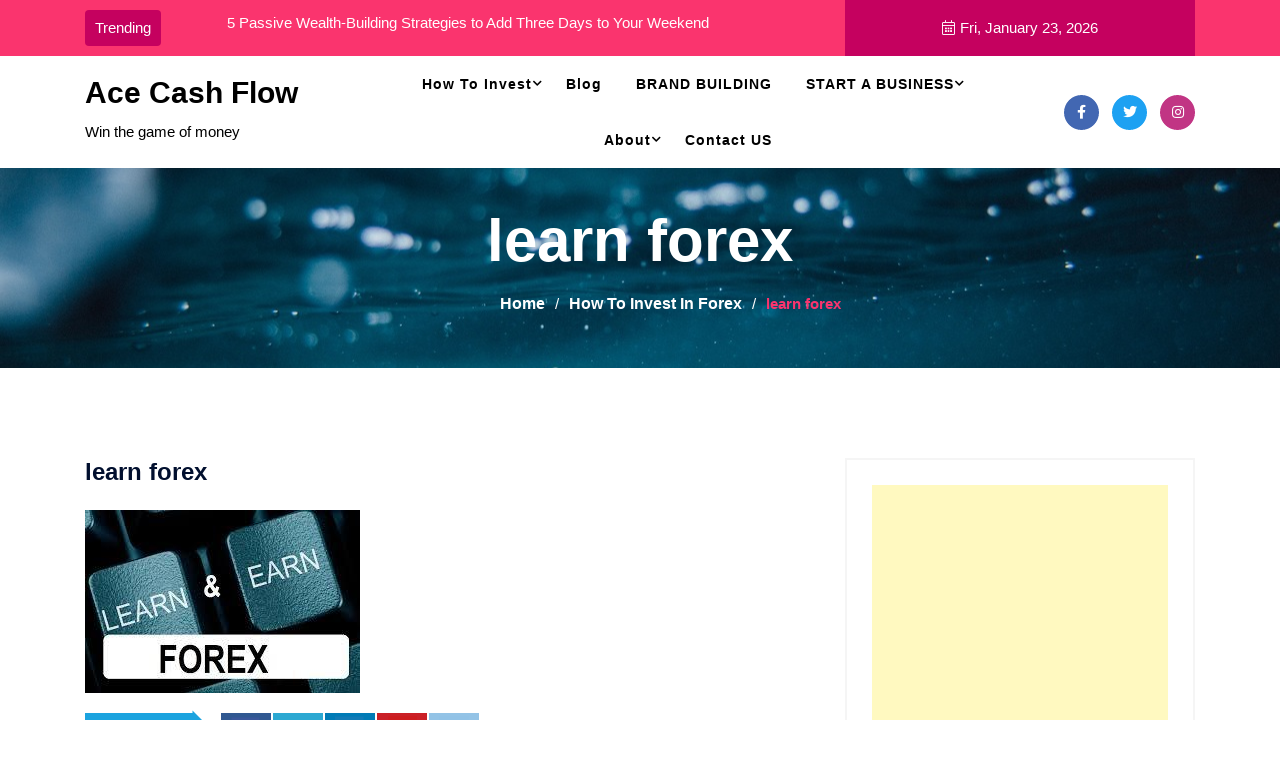

--- FILE ---
content_type: text/html; charset=UTF-8
request_url: https://acecashflow.com/how-to-invest-in-forex/learn-forex/
body_size: 15502
content:
<!doctype html>
<html lang="en">
<head>
	<meta charset="UTF-8">
	<meta name="viewport" content="width=device-width, initial-scale=1">
	<link rel="profile" href="https://gmpg.org/xfn/11">

			<style type="text/css">
					.site-title a,
			.site-description {
				color: #000000;
			}
		
			    
	    .breadcrumb-area
	      {
	        background-image:url('https://acecashflow.com/wp-content/themes/blog-town/assets/img/test-bg.jpg') !important;
	      }


	     
		</style>
    <meta name='robots' content='index, follow, max-image-preview:large, max-snippet:-1, max-video-preview:-1' />
	<!-- BEGIN: Simple Google Analytics Tracking Code -->
	<script>
		(function(i,s,o,g,r,a,m){i['GoogleAnalyticsObject']=r;i[r]=i[r]||function(){
		(i[r].q=i[r].q||[]).push(arguments)},i[r].l=1*new Date();a=s.createElement(o),
		m=s.getElementsByTagName(o)[0];a.async=1;a.src=g;m.parentNode.insertBefore(a,m)
		})(window,document,'script','//www.google-analytics.com/analytics.js','ga');

		ga('create', {"cookieDomain":"auto","trackingId":"UA-37845824-5"} );
		ga('send', 'pageview');
		
	</script>
	<!-- END: Simple Google Analytics Tracking Code -->
	
            <script data-no-defer="1" data-ezscrex="false" data-cfasync="false" data-pagespeed-no-defer data-cookieconsent="ignore">
                var ctPublicFunctions = {"_ajax_nonce":"c188c13ac2","_rest_nonce":"3a8cd3802f","_ajax_url":"\/wp-admin\/admin-ajax.php","_rest_url":"https:\/\/acecashflow.com\/wp-json\/","data__cookies_type":"native","data__ajax_type":"rest","data__bot_detector_enabled":0,"data__frontend_data_log_enabled":1,"cookiePrefix":"","wprocket_detected":false,"host_url":"acecashflow.com","text__ee_click_to_select":"Click to select the whole data","text__ee_original_email":"The complete one is","text__ee_got_it":"Got it","text__ee_blocked":"Blocked","text__ee_cannot_connect":"Cannot connect","text__ee_cannot_decode":"Can not decode email. Unknown reason","text__ee_email_decoder":"CleanTalk email decoder","text__ee_wait_for_decoding":"The magic is on the way!","text__ee_decoding_process":"Please wait a few seconds while we decode the contact data."}
            </script>
        
            <script data-no-defer="1" data-ezscrex="false" data-cfasync="false" data-pagespeed-no-defer data-cookieconsent="ignore">
                var ctPublic = {"_ajax_nonce":"c188c13ac2","settings__forms__check_internal":"0","settings__forms__check_external":"0","settings__forms__force_protection":0,"settings__forms__search_test":1,"settings__forms__wc_add_to_cart":0,"settings__data__bot_detector_enabled":0,"settings__sfw__anti_crawler":0,"blog_home":"https:\/\/acecashflow.com\/","pixel__setting":"0","pixel__enabled":false,"pixel__url":null,"data__email_check_before_post":1,"data__email_check_exist_post":0,"data__cookies_type":"native","data__key_is_ok":false,"data__visible_fields_required":true,"wl_brandname":"Anti-Spam by CleanTalk","wl_brandname_short":"CleanTalk","ct_checkjs_key":"9d1dc9464ec1a287b94ee1bde156be6a8984f986837d3faf61d85e55fa95dc24","emailEncoderPassKey":"08fd9d952b0d76aa2544de8a4b63f9d9","bot_detector_forms_excluded":"W10=","advancedCacheExists":true,"varnishCacheExists":false,"wc_ajax_add_to_cart":false}
            </script>
        
	<!-- This site is optimized with the Yoast SEO plugin v26.8 - https://yoast.com/product/yoast-seo-wordpress/ -->
	<title>learn forex - Ace Cash Flow</title>
	<link rel="canonical" href="https://acecashflow.com/how-to-invest-in-forex/learn-forex/" />
	<meta property="og:locale" content="en_US" />
	<meta property="og:type" content="article" />
	<meta property="og:title" content="learn forex - Ace Cash Flow" />
	<meta property="og:description" content="Share This!" />
	<meta property="og:url" content="https://acecashflow.com/how-to-invest-in-forex/learn-forex/" />
	<meta property="og:site_name" content="Ace Cash Flow" />
	<meta property="og:image" content="https://acecashflow.com/how-to-invest-in-forex/learn-forex" />
	<meta property="og:image:width" content="275" />
	<meta property="og:image:height" content="183" />
	<meta property="og:image:type" content="image/jpeg" />
	<meta name="twitter:card" content="summary_large_image" />
	<script type="application/ld+json" class="yoast-schema-graph">{"@context":"https://schema.org","@graph":[{"@type":"WebPage","@id":"https://acecashflow.com/how-to-invest-in-forex/learn-forex/","url":"https://acecashflow.com/how-to-invest-in-forex/learn-forex/","name":"learn forex - Ace Cash Flow","isPartOf":{"@id":"https://acecashflow.com/#website"},"primaryImageOfPage":{"@id":"https://acecashflow.com/how-to-invest-in-forex/learn-forex/#primaryimage"},"image":{"@id":"https://acecashflow.com/how-to-invest-in-forex/learn-forex/#primaryimage"},"thumbnailUrl":"https://acecashflow.com/wp-content/uploads/2018/03/learn-forex.jpg","datePublished":"2018-03-01T23:20:45+00:00","breadcrumb":{"@id":"https://acecashflow.com/how-to-invest-in-forex/learn-forex/#breadcrumb"},"inLanguage":"en","potentialAction":[{"@type":"ReadAction","target":["https://acecashflow.com/how-to-invest-in-forex/learn-forex/"]}]},{"@type":"ImageObject","inLanguage":"en","@id":"https://acecashflow.com/how-to-invest-in-forex/learn-forex/#primaryimage","url":"https://acecashflow.com/wp-content/uploads/2018/03/learn-forex.jpg","contentUrl":"https://acecashflow.com/wp-content/uploads/2018/03/learn-forex.jpg","width":"275","height":"183"},{"@type":"BreadcrumbList","@id":"https://acecashflow.com/how-to-invest-in-forex/learn-forex/#breadcrumb","itemListElement":[{"@type":"ListItem","position":1,"name":"Home","item":"https://acecashflow.com/"},{"@type":"ListItem","position":2,"name":"How To Invest In Forex","item":"https://acecashflow.com/how-to-invest-in-forex/"},{"@type":"ListItem","position":3,"name":"learn forex"}]},{"@type":"WebSite","@id":"https://acecashflow.com/#website","url":"https://acecashflow.com/","name":"Ace Cash Flow","description":"Win the game of money","potentialAction":[{"@type":"SearchAction","target":{"@type":"EntryPoint","urlTemplate":"https://acecashflow.com/?s={search_term_string}"},"query-input":{"@type":"PropertyValueSpecification","valueRequired":true,"valueName":"search_term_string"}}],"inLanguage":"en"}]}</script>
	<!-- / Yoast SEO plugin. -->


<link rel='dns-prefetch' href='//fonts.googleapis.com' />
<link rel='dns-prefetch' href='//fonts.gstatic.com' />
<link rel='dns-prefetch' href='//ajax.googleapis.com' />
<link rel='dns-prefetch' href='//apis.google.com' />
<link rel='dns-prefetch' href='//google-analytics.com' />
<link rel='dns-prefetch' href='//www.google-analytics.com' />
<link rel='dns-prefetch' href='//ssl.google-analytics.com' />
<link rel='dns-prefetch' href='//youtube.com' />
<link rel='dns-prefetch' href='//s.gravatar.com' />
<link rel="alternate" type="application/rss+xml" title="Ace Cash Flow &raquo; Feed" href="https://acecashflow.com/feed/" />
<link rel="alternate" type="application/rss+xml" title="Ace Cash Flow &raquo; Comments Feed" href="https://acecashflow.com/comments/feed/" />
<link rel="alternate" type="application/rss+xml" title="Ace Cash Flow &raquo; learn forex Comments Feed" href="https://acecashflow.com/how-to-invest-in-forex/learn-forex/feed/" />
<link rel="alternate" title="oEmbed (JSON)" type="application/json+oembed" href="https://acecashflow.com/wp-json/oembed/1.0/embed?url=https%3A%2F%2Facecashflow.com%2Fhow-to-invest-in-forex%2Flearn-forex%2F" />
<link rel="alternate" title="oEmbed (XML)" type="text/xml+oembed" href="https://acecashflow.com/wp-json/oembed/1.0/embed?url=https%3A%2F%2Facecashflow.com%2Fhow-to-invest-in-forex%2Flearn-forex%2F&#038;format=xml" />
<style id='wp-img-auto-sizes-contain-inline-css'>
img:is([sizes=auto i],[sizes^="auto," i]){contain-intrinsic-size:3000px 1500px}
/*# sourceURL=wp-img-auto-sizes-contain-inline-css */
</style>
<link rel='stylesheet' id='pt-cv-public-style-css' href='https://acecashflow.com/wp-content/uploads/hummingbird-assets/05fe6aadf98fd0752372a0d3ff70c0dd.css' media='all' />
<link rel='stylesheet' id='wp-block-library-css' href='https://acecashflow.com/wp-includes/css/dist/block-library/style.min.css' media='all' />
<style id='wp-block-library-theme-inline-css'>
.wp-block-audio :where(figcaption){color:#555;font-size:13px;text-align:center}.is-dark-theme .wp-block-audio :where(figcaption){color:#ffffffa6}.wp-block-audio{margin:0 0 1em}.wp-block-code{border:1px solid #ccc;border-radius:4px;font-family:Menlo,Consolas,monaco,monospace;padding:.8em 1em}.wp-block-embed :where(figcaption){color:#555;font-size:13px;text-align:center}.is-dark-theme .wp-block-embed :where(figcaption){color:#ffffffa6}.wp-block-embed{margin:0 0 1em}.blocks-gallery-caption{color:#555;font-size:13px;text-align:center}.is-dark-theme .blocks-gallery-caption{color:#ffffffa6}:root :where(.wp-block-image figcaption){color:#555;font-size:13px;text-align:center}.is-dark-theme :root :where(.wp-block-image figcaption){color:#ffffffa6}.wp-block-image{margin:0 0 1em}.wp-block-pullquote{border-bottom:4px solid;border-top:4px solid;color:currentColor;margin-bottom:1.75em}.wp-block-pullquote :where(cite),.wp-block-pullquote :where(footer),.wp-block-pullquote__citation{color:currentColor;font-size:.8125em;font-style:normal;text-transform:uppercase}.wp-block-quote{border-left:.25em solid;margin:0 0 1.75em;padding-left:1em}.wp-block-quote cite,.wp-block-quote footer{color:currentColor;font-size:.8125em;font-style:normal;position:relative}.wp-block-quote:where(.has-text-align-right){border-left:none;border-right:.25em solid;padding-left:0;padding-right:1em}.wp-block-quote:where(.has-text-align-center){border:none;padding-left:0}.wp-block-quote.is-large,.wp-block-quote.is-style-large,.wp-block-quote:where(.is-style-plain){border:none}.wp-block-search .wp-block-search__label{font-weight:700}.wp-block-search__button{border:1px solid #ccc;padding:.375em .625em}:where(.wp-block-group.has-background){padding:1.25em 2.375em}.wp-block-separator.has-css-opacity{opacity:.4}.wp-block-separator{border:none;border-bottom:2px solid;margin-left:auto;margin-right:auto}.wp-block-separator.has-alpha-channel-opacity{opacity:1}.wp-block-separator:not(.is-style-wide):not(.is-style-dots){width:100px}.wp-block-separator.has-background:not(.is-style-dots){border-bottom:none;height:1px}.wp-block-separator.has-background:not(.is-style-wide):not(.is-style-dots){height:2px}.wp-block-table{margin:0 0 1em}.wp-block-table td,.wp-block-table th{word-break:normal}.wp-block-table :where(figcaption){color:#555;font-size:13px;text-align:center}.is-dark-theme .wp-block-table :where(figcaption){color:#ffffffa6}.wp-block-video :where(figcaption){color:#555;font-size:13px;text-align:center}.is-dark-theme .wp-block-video :where(figcaption){color:#ffffffa6}.wp-block-video{margin:0 0 1em}:root :where(.wp-block-template-part.has-background){margin-bottom:0;margin-top:0;padding:1.25em 2.375em}
/*# sourceURL=/wp-includes/css/dist/block-library/theme.min.css */
</style>
<style id='classic-theme-styles-inline-css'>
/*! This file is auto-generated */
.wp-block-button__link{color:#fff;background-color:#32373c;border-radius:9999px;box-shadow:none;text-decoration:none;padding:calc(.667em + 2px) calc(1.333em + 2px);font-size:1.125em}.wp-block-file__button{background:#32373c;color:#fff;text-decoration:none}
/*# sourceURL=/wp-includes/css/classic-themes.min.css */
</style>
<style id='global-styles-inline-css'>
:root{--wp--preset--aspect-ratio--square: 1;--wp--preset--aspect-ratio--4-3: 4/3;--wp--preset--aspect-ratio--3-4: 3/4;--wp--preset--aspect-ratio--3-2: 3/2;--wp--preset--aspect-ratio--2-3: 2/3;--wp--preset--aspect-ratio--16-9: 16/9;--wp--preset--aspect-ratio--9-16: 9/16;--wp--preset--color--black: #000000;--wp--preset--color--cyan-bluish-gray: #abb8c3;--wp--preset--color--white: #ffffff;--wp--preset--color--pale-pink: #f78da7;--wp--preset--color--vivid-red: #cf2e2e;--wp--preset--color--luminous-vivid-orange: #ff6900;--wp--preset--color--luminous-vivid-amber: #fcb900;--wp--preset--color--light-green-cyan: #7bdcb5;--wp--preset--color--vivid-green-cyan: #00d084;--wp--preset--color--pale-cyan-blue: #8ed1fc;--wp--preset--color--vivid-cyan-blue: #0693e3;--wp--preset--color--vivid-purple: #9b51e0;--wp--preset--gradient--vivid-cyan-blue-to-vivid-purple: linear-gradient(135deg,rgb(6,147,227) 0%,rgb(155,81,224) 100%);--wp--preset--gradient--light-green-cyan-to-vivid-green-cyan: linear-gradient(135deg,rgb(122,220,180) 0%,rgb(0,208,130) 100%);--wp--preset--gradient--luminous-vivid-amber-to-luminous-vivid-orange: linear-gradient(135deg,rgb(252,185,0) 0%,rgb(255,105,0) 100%);--wp--preset--gradient--luminous-vivid-orange-to-vivid-red: linear-gradient(135deg,rgb(255,105,0) 0%,rgb(207,46,46) 100%);--wp--preset--gradient--very-light-gray-to-cyan-bluish-gray: linear-gradient(135deg,rgb(238,238,238) 0%,rgb(169,184,195) 100%);--wp--preset--gradient--cool-to-warm-spectrum: linear-gradient(135deg,rgb(74,234,220) 0%,rgb(151,120,209) 20%,rgb(207,42,186) 40%,rgb(238,44,130) 60%,rgb(251,105,98) 80%,rgb(254,248,76) 100%);--wp--preset--gradient--blush-light-purple: linear-gradient(135deg,rgb(255,206,236) 0%,rgb(152,150,240) 100%);--wp--preset--gradient--blush-bordeaux: linear-gradient(135deg,rgb(254,205,165) 0%,rgb(254,45,45) 50%,rgb(107,0,62) 100%);--wp--preset--gradient--luminous-dusk: linear-gradient(135deg,rgb(255,203,112) 0%,rgb(199,81,192) 50%,rgb(65,88,208) 100%);--wp--preset--gradient--pale-ocean: linear-gradient(135deg,rgb(255,245,203) 0%,rgb(182,227,212) 50%,rgb(51,167,181) 100%);--wp--preset--gradient--electric-grass: linear-gradient(135deg,rgb(202,248,128) 0%,rgb(113,206,126) 100%);--wp--preset--gradient--midnight: linear-gradient(135deg,rgb(2,3,129) 0%,rgb(40,116,252) 100%);--wp--preset--font-size--small: 13px;--wp--preset--font-size--medium: 20px;--wp--preset--font-size--large: 36px;--wp--preset--font-size--x-large: 42px;--wp--preset--spacing--20: 0.44rem;--wp--preset--spacing--30: 0.67rem;--wp--preset--spacing--40: 1rem;--wp--preset--spacing--50: 1.5rem;--wp--preset--spacing--60: 2.25rem;--wp--preset--spacing--70: 3.38rem;--wp--preset--spacing--80: 5.06rem;--wp--preset--shadow--natural: 6px 6px 9px rgba(0, 0, 0, 0.2);--wp--preset--shadow--deep: 12px 12px 50px rgba(0, 0, 0, 0.4);--wp--preset--shadow--sharp: 6px 6px 0px rgba(0, 0, 0, 0.2);--wp--preset--shadow--outlined: 6px 6px 0px -3px rgb(255, 255, 255), 6px 6px rgb(0, 0, 0);--wp--preset--shadow--crisp: 6px 6px 0px rgb(0, 0, 0);}:where(.is-layout-flex){gap: 0.5em;}:where(.is-layout-grid){gap: 0.5em;}body .is-layout-flex{display: flex;}.is-layout-flex{flex-wrap: wrap;align-items: center;}.is-layout-flex > :is(*, div){margin: 0;}body .is-layout-grid{display: grid;}.is-layout-grid > :is(*, div){margin: 0;}:where(.wp-block-columns.is-layout-flex){gap: 2em;}:where(.wp-block-columns.is-layout-grid){gap: 2em;}:where(.wp-block-post-template.is-layout-flex){gap: 1.25em;}:where(.wp-block-post-template.is-layout-grid){gap: 1.25em;}.has-black-color{color: var(--wp--preset--color--black) !important;}.has-cyan-bluish-gray-color{color: var(--wp--preset--color--cyan-bluish-gray) !important;}.has-white-color{color: var(--wp--preset--color--white) !important;}.has-pale-pink-color{color: var(--wp--preset--color--pale-pink) !important;}.has-vivid-red-color{color: var(--wp--preset--color--vivid-red) !important;}.has-luminous-vivid-orange-color{color: var(--wp--preset--color--luminous-vivid-orange) !important;}.has-luminous-vivid-amber-color{color: var(--wp--preset--color--luminous-vivid-amber) !important;}.has-light-green-cyan-color{color: var(--wp--preset--color--light-green-cyan) !important;}.has-vivid-green-cyan-color{color: var(--wp--preset--color--vivid-green-cyan) !important;}.has-pale-cyan-blue-color{color: var(--wp--preset--color--pale-cyan-blue) !important;}.has-vivid-cyan-blue-color{color: var(--wp--preset--color--vivid-cyan-blue) !important;}.has-vivid-purple-color{color: var(--wp--preset--color--vivid-purple) !important;}.has-black-background-color{background-color: var(--wp--preset--color--black) !important;}.has-cyan-bluish-gray-background-color{background-color: var(--wp--preset--color--cyan-bluish-gray) !important;}.has-white-background-color{background-color: var(--wp--preset--color--white) !important;}.has-pale-pink-background-color{background-color: var(--wp--preset--color--pale-pink) !important;}.has-vivid-red-background-color{background-color: var(--wp--preset--color--vivid-red) !important;}.has-luminous-vivid-orange-background-color{background-color: var(--wp--preset--color--luminous-vivid-orange) !important;}.has-luminous-vivid-amber-background-color{background-color: var(--wp--preset--color--luminous-vivid-amber) !important;}.has-light-green-cyan-background-color{background-color: var(--wp--preset--color--light-green-cyan) !important;}.has-vivid-green-cyan-background-color{background-color: var(--wp--preset--color--vivid-green-cyan) !important;}.has-pale-cyan-blue-background-color{background-color: var(--wp--preset--color--pale-cyan-blue) !important;}.has-vivid-cyan-blue-background-color{background-color: var(--wp--preset--color--vivid-cyan-blue) !important;}.has-vivid-purple-background-color{background-color: var(--wp--preset--color--vivid-purple) !important;}.has-black-border-color{border-color: var(--wp--preset--color--black) !important;}.has-cyan-bluish-gray-border-color{border-color: var(--wp--preset--color--cyan-bluish-gray) !important;}.has-white-border-color{border-color: var(--wp--preset--color--white) !important;}.has-pale-pink-border-color{border-color: var(--wp--preset--color--pale-pink) !important;}.has-vivid-red-border-color{border-color: var(--wp--preset--color--vivid-red) !important;}.has-luminous-vivid-orange-border-color{border-color: var(--wp--preset--color--luminous-vivid-orange) !important;}.has-luminous-vivid-amber-border-color{border-color: var(--wp--preset--color--luminous-vivid-amber) !important;}.has-light-green-cyan-border-color{border-color: var(--wp--preset--color--light-green-cyan) !important;}.has-vivid-green-cyan-border-color{border-color: var(--wp--preset--color--vivid-green-cyan) !important;}.has-pale-cyan-blue-border-color{border-color: var(--wp--preset--color--pale-cyan-blue) !important;}.has-vivid-cyan-blue-border-color{border-color: var(--wp--preset--color--vivid-cyan-blue) !important;}.has-vivid-purple-border-color{border-color: var(--wp--preset--color--vivid-purple) !important;}.has-vivid-cyan-blue-to-vivid-purple-gradient-background{background: var(--wp--preset--gradient--vivid-cyan-blue-to-vivid-purple) !important;}.has-light-green-cyan-to-vivid-green-cyan-gradient-background{background: var(--wp--preset--gradient--light-green-cyan-to-vivid-green-cyan) !important;}.has-luminous-vivid-amber-to-luminous-vivid-orange-gradient-background{background: var(--wp--preset--gradient--luminous-vivid-amber-to-luminous-vivid-orange) !important;}.has-luminous-vivid-orange-to-vivid-red-gradient-background{background: var(--wp--preset--gradient--luminous-vivid-orange-to-vivid-red) !important;}.has-very-light-gray-to-cyan-bluish-gray-gradient-background{background: var(--wp--preset--gradient--very-light-gray-to-cyan-bluish-gray) !important;}.has-cool-to-warm-spectrum-gradient-background{background: var(--wp--preset--gradient--cool-to-warm-spectrum) !important;}.has-blush-light-purple-gradient-background{background: var(--wp--preset--gradient--blush-light-purple) !important;}.has-blush-bordeaux-gradient-background{background: var(--wp--preset--gradient--blush-bordeaux) !important;}.has-luminous-dusk-gradient-background{background: var(--wp--preset--gradient--luminous-dusk) !important;}.has-pale-ocean-gradient-background{background: var(--wp--preset--gradient--pale-ocean) !important;}.has-electric-grass-gradient-background{background: var(--wp--preset--gradient--electric-grass) !important;}.has-midnight-gradient-background{background: var(--wp--preset--gradient--midnight) !important;}.has-small-font-size{font-size: var(--wp--preset--font-size--small) !important;}.has-medium-font-size{font-size: var(--wp--preset--font-size--medium) !important;}.has-large-font-size{font-size: var(--wp--preset--font-size--large) !important;}.has-x-large-font-size{font-size: var(--wp--preset--font-size--x-large) !important;}
:where(.wp-block-post-template.is-layout-flex){gap: 1.25em;}:where(.wp-block-post-template.is-layout-grid){gap: 1.25em;}
:where(.wp-block-term-template.is-layout-flex){gap: 1.25em;}:where(.wp-block-term-template.is-layout-grid){gap: 1.25em;}
:where(.wp-block-columns.is-layout-flex){gap: 2em;}:where(.wp-block-columns.is-layout-grid){gap: 2em;}
:root :where(.wp-block-pullquote){font-size: 1.5em;line-height: 1.6;}
/*# sourceURL=global-styles-inline-css */
</style>
<link rel='stylesheet' id='wphb-1-css' href='https://acecashflow.com/wp-content/uploads/hummingbird-assets/6558e95372512c62ba6ce7cd2176c725.css' media='all' />
<link rel='stylesheet' id='blog-town-style-css' href='https://acecashflow.com/wp-content/themes/blog-town/style.css' media='all' />
<link rel='stylesheet' id='recent-posts-widget-with-thumbnails-public-style-css' href='https://acecashflow.com/wp-content/uploads/hummingbird-assets/b93549867e280ad29f35c199d55f0972.css' media='all' />
<script src="https://acecashflow.com/wp-content/uploads/hummingbird-assets/598abdf27312c4294b453d2e922a6369.js" id="wphb-2-js"></script>
<script src="https://acecashflow.com/wp-content/uploads/hummingbird-assets/eb9f0ed724699c2c4fec1e5d633282d8.js" id="wphb-3-js"></script>
<script src="https://acecashflow.com/wp-content/plugins/sticky-menu-or-anything-on-scroll/assets/js/jq-sticky-anything.min.js" id="stickyAnythingLib-js"></script>
<link rel="https://api.w.org/" href="https://acecashflow.com/wp-json/" /><link rel="alternate" title="JSON" type="application/json" href="https://acecashflow.com/wp-json/wp/v2/media/428" /><link rel="EditURI" type="application/rsd+xml" title="RSD" href="https://acecashflow.com/xmlrpc.php?rsd" />
<meta name="generator" content="WordPress 6.9" />
<link rel='shortlink' href='https://acecashflow.com/?p=428' />

<!-- Fancybox for WordPress v3.3.7 -->
<style type="text/css">
	.fancybox-slide--image .fancybox-content{background-color: #FFFFFF}div.fancybox-caption{display:none !important;}
	
	img.fancybox-image{border-width:10px;border-color:#FFFFFF;border-style:solid;}
	div.fancybox-bg{background-color:rgba(102,102,102,0.3);opacity:1 !important;}div.fancybox-content{border-color:#FFFFFF}
	div#fancybox-title{background-color:#FFFFFF}
	div.fancybox-content{background-color:#FFFFFF}
	div#fancybox-title-inside{color:#333333}
	
	
	
	div.fancybox-caption p.caption-title{display:inline-block}
	div.fancybox-caption p.caption-title{font-size:14px}
	div.fancybox-caption p.caption-title{color:#333333}
	div.fancybox-caption {color:#333333}div.fancybox-caption p.caption-title {background:#fff; width:auto;padding:10px 30px;}div.fancybox-content p.caption-title{color:#333333;margin: 0;padding: 5px 0;}body.fancybox-active .fancybox-container .fancybox-stage .fancybox-content .fancybox-close-small{display:block;}
</style><script type="text/javascript">
	jQuery(function () {

		var mobileOnly = false;
		
		if (mobileOnly) {
			return;
		}

		jQuery.fn.getTitle = function () { // Copy the title of every IMG tag and add it to its parent A so that fancybox can show titles
			var arr = jQuery("a[data-fancybox]");jQuery.each(arr, function() {var title = jQuery(this).children("img").attr("title") || '';var figCaptionHtml = jQuery(this).next("figcaption").html() || '';var processedCaption = figCaptionHtml;if (figCaptionHtml.length && typeof DOMPurify === 'function') {processedCaption = DOMPurify.sanitize(figCaptionHtml, {USE_PROFILES: {html: true}});} else if (figCaptionHtml.length) {processedCaption = jQuery("<div>").text(figCaptionHtml).html();}var newTitle = title;if (processedCaption.length) {newTitle = title.length ? title + " " + processedCaption : processedCaption;}if (newTitle.length) {jQuery(this).attr("title", newTitle);}});		}

		// Supported file extensions

				var thumbnails = jQuery("a:has(img)").not(".nolightbox").not('.envira-gallery-link').not('.ngg-simplelightbox').filter(function () {
			return /\.(jpe?g|png|gif|mp4|webp|bmp|pdf)(\?[^/]*)*$/i.test(jQuery(this).attr('href'))
		});
		

		// Add data-type iframe for links that are not images or videos.
		var iframeLinks = jQuery('.fancyboxforwp').filter(function () {
			return !/\.(jpe?g|png|gif|mp4|webp|bmp|pdf)(\?[^/]*)*$/i.test(jQuery(this).attr('href'))
		}).filter(function () {
			return !/vimeo|youtube/i.test(jQuery(this).attr('href'))
		});
		iframeLinks.attr({"data-type": "iframe"}).getTitle();

				// Gallery All
		thumbnails.addClass("fancyboxforwp").attr("data-fancybox", "gallery").getTitle();
		iframeLinks.attr({"data-fancybox": "gallery"}).getTitle();

		// Gallery type NONE
		
		// Call fancybox and apply it on any link with a rel atribute that starts with "fancybox", with the options set on the admin panel
		jQuery("a.fancyboxforwp").fancyboxforwp({
			loop: false,
			smallBtn: true,
			zoomOpacity: "auto",
			animationEffect: "fade",
			animationDuration: 500,
			transitionEffect: "fade",
			transitionDuration: "300",
			overlayShow: true,
			overlayOpacity: "0.3",
			titleShow: true,
			titlePosition: "inside",
			keyboard: true,
			showCloseButton: true,
			arrows: true,
			clickContent:false,
			clickSlide: "close",
			mobile: {
				clickContent: function (current, event) {
					return current.type === "image" ? "toggleControls" : false;
				},
				clickSlide: function (current, event) {
					return current.type === "image" ? "close" : "close";
				},
			},
			wheel: false,
			toolbar: true,
			preventCaptionOverlap: true,
			onInit: function() { },			onDeactivate
	: function() { },		beforeClose: function() { },			afterShow: function(instance) { jQuery( ".fancybox-image" ).on("click", function( ){ ( instance.isScaledDown() ) ? instance.scaleToActual() : instance.scaleToFit() }) },				afterClose: function() { },					caption : function( instance, item ) {var title = "";if("undefined" != typeof jQuery(this).context ){var title = jQuery(this).context.title;} else { var title = ("undefined" != typeof jQuery(this).attr("title")) ? jQuery(this).attr("title") : false;}var caption = jQuery(this).data('caption') || '';if ( item.type === 'image' && title.length ) {caption = (caption.length ? caption + '<br />' : '') + '<p class="caption-title">'+jQuery("<div>").text(title).html()+'</p>' ;}if (typeof DOMPurify === "function" && caption.length) { return DOMPurify.sanitize(caption, {USE_PROFILES: {html: true}}); } else { return jQuery("<div>").text(caption).html(); }},
		afterLoad : function( instance, current ) {var captionContent = current.opts.caption || '';var sanitizedCaptionString = '';if (typeof DOMPurify === 'function' && captionContent.length) {sanitizedCaptionString = DOMPurify.sanitize(captionContent, {USE_PROFILES: {html: true}});} else if (captionContent.length) { sanitizedCaptionString = jQuery("<div>").text(captionContent).html();}if (sanitizedCaptionString.length) { current.$content.append(jQuery('<div class=\"fancybox-custom-caption inside-caption\" style=\" position: absolute;left:0;right:0;color:#000;margin:0 auto;bottom:0;text-align:center;background-color:#FFFFFF \"></div>').html(sanitizedCaptionString)); }},
			})
		;

			})
</script>
<!-- END Fancybox for WordPress -->
<meta name="generator" content="Elementor 3.34.2; features: additional_custom_breakpoints; settings: css_print_method-external, google_font-enabled, font_display-auto">
			<style>
				.e-con.e-parent:nth-of-type(n+4):not(.e-lazyloaded):not(.e-no-lazyload),
				.e-con.e-parent:nth-of-type(n+4):not(.e-lazyloaded):not(.e-no-lazyload) * {
					background-image: none !important;
				}
				@media screen and (max-height: 1024px) {
					.e-con.e-parent:nth-of-type(n+3):not(.e-lazyloaded):not(.e-no-lazyload),
					.e-con.e-parent:nth-of-type(n+3):not(.e-lazyloaded):not(.e-no-lazyload) * {
						background-image: none !important;
					}
				}
				@media screen and (max-height: 640px) {
					.e-con.e-parent:nth-of-type(n+2):not(.e-lazyloaded):not(.e-no-lazyload),
					.e-con.e-parent:nth-of-type(n+2):not(.e-lazyloaded):not(.e-no-lazyload) * {
						background-image: none !important;
					}
				}
			</style>
					<style type="text/css">
					.site-title a,
			.site-description {
				color: #000000;
			}
		
			    
	    .breadcrumb-area
	      {
	        background-image:url('https://acecashflow.com/wp-content/themes/blog-town/assets/img/test-bg.jpg') !important;
	      }


	     
		</style>
    </head>

<body data-rsssl=1 class="attachment wp-singular attachment-template-default attachmentid-428 attachment-jpeg wp-theme-blog-town et_bloom has--layout elementor-default elementor-kit-859">

<!-- Preloader start-->
<div class="preloader">
  <div class="loader-inner">
    <img src="https://acecashflow.com/wp-content/themes/blog-town/assets/img/preloaderimg.gif" alt="">
  </div>
</div>
<!-- Preloader end -->

<div id="page" class="site-wrapper site">
	<a class="skip-link screen-reader-text" href="#primary">Skip to content</a>

    
		<!-- header -->
        <header class="header-area">  
                        <div class="header-top second-header d-none d-lg-block">
                <div class="container">
                    <div class="row align-items-center">    
                        <div class="col-lg-8 col-md-6 d-none d-md-block">
                          
                            <div class="header-trending">
                                <div class="row">
                                    <div class="col-lg-2"><div class="h-btn"><span class="icon"></span> Trending</div></div>
                                    <div class="col-lg-10">
                                        <div id="newsIndicators" class="carousel slide col-11" data-ride="carousel">
                                            <div class="carousel-inner">
                                                                                    <div class="carousel-item  active"> 
                                                    <a href="https://acecashflow.com/5-passive-wealth-building-strategies-to-add-three-days-to-your-weekend/">5 Passive Wealth-Building Strategies to Add Three Days to Your Weekend</a>
                                                </div>
                                                                                                <div class="carousel-item "> 
                                                    <a href="https://acecashflow.com/went-broke-millionaire-less-two-years/">How I Went From Broke To A Millionaire In Less Than Two Years</a>
                                                </div>
                                                                                                <div class="carousel-item "> 
                                                    <a href="https://acecashflow.com/13-work-home-jobs-pay-350-per-day/">13 Work at Home Jobs That Pay Up to $350 per day</a>
                                                </div>
                                                                                                <div class="carousel-item "> 
                                                    <a href="https://acecashflow.com/home-blog/">Home Blog</a>
                                                </div>
                                                                                                <div class="carousel-item "> 
                                                    <a href="https://acecashflow.com/how-artists-creatives-can-earn-passive-income/">How Artists &#038; Creatives Can Earn Passive Income</a>
                                                </div>
                                                                                            </div>  
                                            
                                        </div>
                                    </div>
                                </div>
                                 
                            </div>
                                                </div>
                        
                         <div class="col-lg-4 col-md-6 d-none d-lg-block">
                                                     <div class="top-btn"><i class="fal fa-calendar-alt"></i>Fri, January 23, 2026</div>
                                                </div>
                    </div>
                </div>
            </div>     
                    <div id="header-sticky" class="menu-area ">
                <div class="container">
                    <div class="primary-menu">
                        <div class="row align-items-center">
                            <div class="col-xl-3 col-lg-3">
                                <div class="logo">
                                     

                                    
        
                                    <h1 class="site-title"><a href="https://acecashflow.com/" title="Ace Cash Flow" rel="home">Ace Cash Flow</a></h1>
                                    
                                    
                                                                        <p class="site-description">
                                        Win the game of money                                    </p>
                                                        
                                    

                                </div>
                            </div>
                            <div class="col-xl-7 col-lg-6">

                                <nav id="site-navigation" class="main-navigation">
                                    <button class="toggle-button" data-toggle-target=".main-menu-modal" data-toggle-body-class="showing-main-menu-modal" aria-expanded="false" data-set-focus=".close-main-nav-toggle">
                                    <div class="toggle-text"></div>
                                        <span class="toggle-bar"></span>
                                        <span class="toggle-bar"></span>
                                        <span class="toggle-bar"></span>
                                    </button>
                                    <div class="primary-menu-list main-menu-modal cover-modal" data-modal-target-string=".main-menu-modal">
                                    <button class="close close-main-nav-toggle" data-toggle-target=".main-menu-modal" data-toggle-body-class="showing-main-menu-modal" aria-expanded="false" data-set-focus=".main-menu-modal"></button>
                                        <div class="mobile-menu" aria-label="Mobile">
                                        <div class="menu-test-menu-container"><ul id="primary-menu" class="nav-menu main-menu-modal"><li id="menu-item-280" class="menu-item menu-item-type-post_type menu-item-object-post menu-item-has-children menu-item-280"><a href="https://acecashflow.com/how-to-invest/">How To Invest</a>
<ul class="sub-menu">
	<li id="menu-item-288" class="menu-item menu-item-type-post_type menu-item-object-page menu-item-288"><a href="https://acecashflow.com/how-to-invest-in-stocks/">How To Invest In Stocks</a></li>
	<li id="menu-item-329" class="menu-item menu-item-type-post_type menu-item-object-page menu-item-329"><a href="https://acecashflow.com/invest-real-estate-500-1000/">Invest In Real Estate With $500 to $1000</a></li>
	<li id="menu-item-368" class="menu-item menu-item-type-post_type menu-item-object-page menu-item-368"><a href="https://acecashflow.com/how-to-invest-in-forex/">How To Invest In Forex</a></li>
</ul>
</li>
<li id="menu-item-160" class="menu-item menu-item-type-post_type menu-item-object-page menu-item-home menu-item-160"><a href="https://acecashflow.com/blog/">Blog</a></li>
<li id="menu-item-121" class="menu-item menu-item-type-post_type menu-item-object-page menu-item-121"><a href="https://acecashflow.com/brand-building/">BRAND BUILDING</a></li>
<li id="menu-item-122" class="menu-item menu-item-type-post_type menu-item-object-page menu-item-has-children menu-item-122"><a href="https://acecashflow.com/start-a-business/">START A BUSINESS</a>
<ul class="sub-menu">
	<li id="menu-item-180" class="menu-item menu-item-type-post_type menu-item-object-post menu-item-180"><a href="https://acecashflow.com/become-an-entrepreneur-13-weeks/">Become An Entrepreneur in 13 weeks</a></li>
</ul>
</li>
<li id="menu-item-228" class="menu-item menu-item-type-post_type menu-item-object-page menu-item-has-children menu-item-228"><a href="https://acecashflow.com/about/">About</a>
<ul class="sub-menu">
	<li id="menu-item-333" class="menu-item menu-item-type-custom menu-item-object-custom menu-item-333"><a href="https://acecashflow.com/about/">About Us</a></li>
	<li id="menu-item-332" class="menu-item menu-item-type-post_type menu-item-object-page menu-item-332"><a href="https://acecashflow.com/privacy-policy/">Privacy Policy</a></li>
	<li id="menu-item-337" class="menu-item menu-item-type-post_type menu-item-object-page menu-item-337"><a href="https://acecashflow.com/terms-of-service/">Terms of service</a></li>
</ul>
</li>
<li id="menu-item-404" class="menu-item menu-item-type-post_type menu-item-object-page menu-item-404"><a href="https://acecashflow.com/contact-us/">Contact US</a></li>
</ul></div>                                        </div>
                                    </div>
                                </nav><!-- #site-navigation -->
                            </div>   
                                                        <div class="col-xl-2 col-lg-3 d-none d-lg-block mt-20 mb-20">
                                 <div class="header-social text-right">
                                    <span>

                                                                                <a href="#"  target="_blank"  title="Facebook"><i class="fab fa-facebook-f"></i></a>
                                        
                                                                                <a href="#"  target="_blank"  title="Twitter"><i class="fab fa-twitter"></i></a>
                                        
                                                                                <a href="#"  target="_blank"  title="Instagram"><i class="fab fa-instagram"></i></a>
                                                                                
                                    </span>                    
                                                           
                                </div>
                                 
                            </div>
                                                        
                                <div class="col-12">
                                    <div class="mobile-menu"></div>
                                </div>
                        </div>
                    </div>
                </div>
            </div>
        </header>
        <!-- header-end -->
        <main id="primary" class="site-main">
        <div class="breadcrumb-area d-flex align-items-center"> 
            <div class="container">
                <div class="row align-items-center">
                    <div class="col-xl-12 col-lg-12">
                        <div class="breadcrumb-wrap text-left">
                            <div class="breadcrumb-title">
                                <h2>learn forex</h2>
                                <div class="breadcrumb-wrap">
                                    <nav aria-label="breadcrumb">
                                        <ol class="breadcrumb">
                                             <nav role="navigation" aria-label="Breadcrumbs" class="breadcrumb-trail breadcrumbs" itemprop="breadcrumb"><h2 class="trail-browse">Browse:</h2><ul class="trail-items" itemscope itemtype="http://schema.org/BreadcrumbList"><meta name="numberOfItems" content="3" /><meta name="itemListOrder" content="Ascending" /><li itemprop="itemListElement" itemscope itemtype="http://schema.org/ListItem" class="trail-item trail-begin"><a href="https://acecashflow.com/" rel="home" itemprop="item"><span itemprop="name">Home</span></a><meta itemprop="position" content="1" /></li><li itemprop="itemListElement" itemscope itemtype="http://schema.org/ListItem" class="trail-item"><a href="https://acecashflow.com/how-to-invest-in-forex/" itemprop="item"><span itemprop="name">How To Invest In Forex</span></a><meta itemprop="position" content="2" /></li><li itemprop="itemListElement" itemscope itemtype="http://schema.org/ListItem" class="trail-item trail-end"><span itemprop="item"><span itemprop="name">learn forex</span></span><meta itemprop="position" content="3" /></li></ul></nav>                                        </ol>
                                    </nav>
                                </div>
                             </div>
                        </div>
                    </div>  
                </div>
            </div>       
        </div>
		<section class="inner-blog pt-90 pb-90">
            <div class="container">
                <div class="row has-right-sidebar">
                    <div class="col-lg-8">

                    								
<article id="post-428" class="post-428 attachment type-attachment status-inherit hentry">
	<header class="entry-header">
		<h3 class="entry-title">learn forex</h3>	</header><!-- .entry-header -->

	
	<div class="entry-content">
		<p class="attachment"><a href='https://acecashflow.com/wp-content/uploads/2018/03/learn-forex.jpg'><img fetchpriority="high" decoding="async" width="275" height="183" src="https://acecashflow.com/wp-content/uploads/2018/03/learn-forex.jpg" class="attachment-medium size-medium" alt="" /></a></p>
<div id="socialButtonOnPage" class="leftSocialButtonOnPage"><div class="sharethis-arrow" title="Share This!"><span>Share This!</span></div><div class="csbwfs-sbutton-post"><div id="fb-p" class="csbwfs-fb"><a href="javascript:"  onclick="window.open('//www.facebook.com/sharer/sharer.php?u=https://acecashflow.com/how-to-invest-in-forex/learn-forex/','Facebook','width=800,height=300');return false;"
   target="_blank" title="Share On Facebook" ><i class="csbwfs_facebook"></i></a></div></div><div class="csbwfs-sbutton-post"><div id="tw-p" class="csbwfs-tw"><a href="javascript:" onclick="window.open('//twitter.com/share?url=https://acecashflow.com/how-to-invest-in-forex/learn-forex/&text=learn%20forex&nbsp;&nbsp;', '_blank', 'width=800,height=300')" title="Share On Twitter" ><i class="csbwfs_twitter"></i></a></div></div><div class="csbwfs-sbutton-post"><div id="li-p" class="csbwfs-li"><a href="javascript:" onclick="javascript:window.open('//www.linkedin.com/shareArticle?mini=true&url=https://acecashflow.com/how-to-invest-in-forex/learn-forex/','', 'menubar=no,toolbar=no,resizable=yes,scrollbars=yes,height=600,width=600');return false;" title="Share On Linkedin" ><i class="csbwfs_linkedin"></i></a></div></div><div class="csbwfs-sbutton-post"><div id="pin-p" class="csbwfs-pin"><a onclick="javascript:void((function(){var e=document.createElement('script');e.setAttribute('type','text/javascript');e.setAttribute('charset','UTF-8');e.setAttribute('src','//assets.pinterest.com/js/pinmarklet.js?r='+Math.random()*99999999);document.body.appendChild(e)})());" href="javascript:void(0);" title="Share On Pinterest" ><i class="csbwfs_pinterest"></i></a></div></div><div class="csbwfs-sbutton-post"><div id="re-p" class="csbwfs-re"><a onclick="window.open('//reddit.com/submit?url=https://acecashflow.com/how-to-invest-in-forex/learn-forex/&amp;title=learn%20forex','Reddit','toolbar=0,status=0,width=1000,height=800');" href="javascript:void(0);" title="Share On Reddit" ><i class="csbwfs_reddit"></i></a></div></div></div><span class="et_bloom_bottom_trigger"></span>	</div><!-- .entry-content -->

	</article><!-- #post-428 -->							
<div id="comments" class="comments-area">

		<div id="respond" class="comment-respond">
		<h3 id="reply-title" class="comment-reply-title">Leave a Reply <small><a rel="nofollow" id="cancel-comment-reply-link" href="/how-to-invest-in-forex/learn-forex/#respond" style="display:none;">Cancel reply</a></small></h3><p class="must-log-in">You must be <a href="https://acecashflow.com/wp-login.php?redirect_to=https%3A%2F%2Facecashflow.com%2Fhow-to-invest-in-forex%2Flearn-forex%2F">logged in</a> to post a comment.</p>	</div><!-- #respond -->
	
</div><!-- #comments -->
						
                    </div>
                                        <div class="col-lg-4">
						
<aside id="secondary" class="widget-area">
	<section id="custom_html-2" class="widget_text widget widget_block widget_custom_html"><div class="textwidget custom-html-widget"><script async src="//pagead2.googlesyndication.com/pagead/js/adsbygoogle.js"></script>
<!-- Ace cash flow 1 -->
<ins class="adsbygoogle" style="display: block;" data-ad-client="ca-pub-9267709393745709" data-ad-slot="3451954574" data-ad-format="auto"></ins>
<script>
(adsbygoogle = window.adsbygoogle || []).push({});
</script></div></section><section id="search-2" class="widget widget_block widget_search"><form apbct-form-sign="native_search" role="search" method="get" class="search-form" action="https://acecashflow.com/">
				<label>
					<span class="screen-reader-text">Search for:</span>
					<input type="search" class="search-field" placeholder="Search &hellip;" value="" name="s" />
				</label>
				<input type="submit" class="search-submit" value="Search" />
			<input
                    class="apbct_special_field apbct_email_id__search_form"
                    name="apbct__email_id__search_form"
                    aria-label="apbct__label_id__search_form"
                    type="text" size="30" maxlength="200" autocomplete="off"
                    value=""
                /><input
                   id="apbct_submit_id__search_form" 
                   class="apbct_special_field apbct__email_id__search_form"
                   name="apbct__label_id__search_form"
                   aria-label="apbct_submit_name__search_form"
                   type="submit"
                   size="30"
                   maxlength="200"
                   value="52570"
               /></form></section><section id="categories-2" class="widget widget_block widget_categories"><h2 class="widget-title">Categories</h2><form action="https://acecashflow.com" method="get"><label class="screen-reader-text" for="cat">Categories</label><select  name='cat' id='cat' class='postform'>
	<option value='-1'>Select Category</option>
	<option class="level-0" value="10">Affiliate Marketing</option>
	<option class="level-0" value="16">Cryptocurrency</option>
	<option class="level-0" value="17">Digital Marketing</option>
	<option class="level-0" value="7">Entrepreneurship</option>
	<option class="level-0" value="6">Finacial IQ</option>
	<option class="level-0" value="5">Get Motivated!</option>
	<option class="level-0" value="9">Grow Your Income</option>
	<option class="level-0" value="4">Home Page Slider</option>
	<option class="level-0" value="8">Investing</option>
	<option class="level-0" value="14">Money Habits &amp; Saving</option>
	<option class="level-0" value="1">New site category</option>
	<option class="level-0" value="13">Passive Income</option>
	<option class="level-0" value="12">Side Hustles</option>
	<option class="level-0" value="11">Think Big</option>
</select>
</form><script>
( ( dropdownId ) => {
	const dropdown = document.getElementById( dropdownId );
	function onSelectChange() {
		setTimeout( () => {
			if ( 'escape' === dropdown.dataset.lastkey ) {
				return;
			}
			if ( dropdown.value && parseInt( dropdown.value ) > 0 && dropdown instanceof HTMLSelectElement ) {
				dropdown.parentElement.submit();
			}
		}, 250 );
	}
	function onKeyUp( event ) {
		if ( 'Escape' === event.key ) {
			dropdown.dataset.lastkey = 'escape';
		} else {
			delete dropdown.dataset.lastkey;
		}
	}
	function onClick() {
		delete dropdown.dataset.lastkey;
	}
	dropdown.addEventListener( 'keyup', onKeyUp );
	dropdown.addEventListener( 'click', onClick );
	dropdown.addEventListener( 'change', onSelectChange );
})( "cat" );

//# sourceURL=WP_Widget_Categories%3A%3Awidget
</script>
</section><section id="recent-posts-widget-with-thumbnails-2" class="widget widget_block recent-posts-widget-with-thumbnails">
<div id="rpwwt-recent-posts-widget-with-thumbnails-2" class="rpwwt-widget">
	<ul>
		<li><a href="https://acecashflow.com/cybersecurity-in-fintech-navigating-the-digital-frontier-with-a-smile/"><img width="75" height="75" src="https://acecashflow.com/wp-content/uploads/2024/01/Cybersecurity-in-Fintech-Lock-150x150.png" class="attachment-75x75 size-75x75 wp-post-image" alt="Cybersecurity in Fintech" decoding="async" srcset="https://acecashflow.com/wp-content/uploads/2024/01/Cybersecurity-in-Fintech-Lock-150x150.png 150w, https://acecashflow.com/wp-content/uploads/2024/01/Cybersecurity-in-Fintech-Lock-300x300.png 300w, https://acecashflow.com/wp-content/uploads/2024/01/Cybersecurity-in-Fintech-Lock-768x768.png 768w, https://acecashflow.com/wp-content/uploads/2024/01/Cybersecurity-in-Fintech-Lock-610x610.png 610w, https://acecashflow.com/wp-content/uploads/2024/01/Cybersecurity-in-Fintech-Lock-630x630.png 630w, https://acecashflow.com/wp-content/uploads/2024/01/Cybersecurity-in-Fintech-Lock.png 1024w" sizes="(max-width: 75px) 100vw, 75px" /><span class="rpwwt-post-title">Cybersecurity in Fintech: Navigating the Digital Frontier</span></a></li>
		<li><a href="https://acecashflow.com/top-passive-income-ideas-for-2023/"><img width="75" height="75" src="https://acecashflow.com/wp-content/uploads/2023/06/jackiemjoyner_Top_Passive_Income_Ideas_for_2023._cenimatic_deta_4f5993a6-bea8-4276-a6a8-fe47208c73ca-150x150.png" class="attachment-75x75 size-75x75 wp-post-image" alt="" decoding="async" srcset="https://acecashflow.com/wp-content/uploads/2023/06/jackiemjoyner_Top_Passive_Income_Ideas_for_2023._cenimatic_deta_4f5993a6-bea8-4276-a6a8-fe47208c73ca-150x150.png 150w, https://acecashflow.com/wp-content/uploads/2023/06/jackiemjoyner_Top_Passive_Income_Ideas_for_2023._cenimatic_deta_4f5993a6-bea8-4276-a6a8-fe47208c73ca-300x300.png 300w, https://acecashflow.com/wp-content/uploads/2023/06/jackiemjoyner_Top_Passive_Income_Ideas_for_2023._cenimatic_deta_4f5993a6-bea8-4276-a6a8-fe47208c73ca-768x768.png 768w, https://acecashflow.com/wp-content/uploads/2023/06/jackiemjoyner_Top_Passive_Income_Ideas_for_2023._cenimatic_deta_4f5993a6-bea8-4276-a6a8-fe47208c73ca-610x610.png 610w, https://acecashflow.com/wp-content/uploads/2023/06/jackiemjoyner_Top_Passive_Income_Ideas_for_2023._cenimatic_deta_4f5993a6-bea8-4276-a6a8-fe47208c73ca-630x630.png 630w, https://acecashflow.com/wp-content/uploads/2023/06/jackiemjoyner_Top_Passive_Income_Ideas_for_2023._cenimatic_deta_4f5993a6-bea8-4276-a6a8-fe47208c73ca.png 1024w" sizes="(max-width: 75px) 100vw, 75px" /><span class="rpwwt-post-title">Top Passive Income Ideas for 2023</span></a></li>
		<li><a href="https://acecashflow.com/gold-performance-in-inflation-recession-and-stagflation/"><img width="75" height="75" src="https://acecashflow.com/wp-content/uploads/2023/06/jackiemjoyner_gold_inflation_82d77449-6088-4608-b812-8942a79912f5-150x150.png" class="attachment-75x75 size-75x75 wp-post-image" alt="" decoding="async" srcset="https://acecashflow.com/wp-content/uploads/2023/06/jackiemjoyner_gold_inflation_82d77449-6088-4608-b812-8942a79912f5-150x150.png 150w, https://acecashflow.com/wp-content/uploads/2023/06/jackiemjoyner_gold_inflation_82d77449-6088-4608-b812-8942a79912f5-300x300.png 300w, https://acecashflow.com/wp-content/uploads/2023/06/jackiemjoyner_gold_inflation_82d77449-6088-4608-b812-8942a79912f5-768x768.png 768w, https://acecashflow.com/wp-content/uploads/2023/06/jackiemjoyner_gold_inflation_82d77449-6088-4608-b812-8942a79912f5-610x610.png 610w, https://acecashflow.com/wp-content/uploads/2023/06/jackiemjoyner_gold_inflation_82d77449-6088-4608-b812-8942a79912f5-630x630.png 630w, https://acecashflow.com/wp-content/uploads/2023/06/jackiemjoyner_gold_inflation_82d77449-6088-4608-b812-8942a79912f5.png 1024w" sizes="(max-width: 75px) 100vw, 75px" /><span class="rpwwt-post-title">Gold Performance in Inflation, Recession, and Stagflation</span></a></li>
		<li><a href="https://acecashflow.com/the-comprehensive-guide-to-internet-marketing-agencies/"><img width="75" height="75" src="https://acecashflow.com/wp-content/uploads/2023/03/Yellow-Blue-Photo-and-Videocentric-Coming-Soon-Website-Coming-Soon-Page-150x150.png" class="attachment-75x75 size-75x75 wp-post-image" alt="" decoding="async" /><span class="rpwwt-post-title">The Comprehensive Guide to Internet Marketing Agencies</span></a></li>
		<li><a href="https://acecashflow.com/30-year-old-jasmine-mccall-made-100000-in-passive-income-in-4-months/"><img width="75" height="75" src="https://acecashflow.com/wp-content/uploads/2022/04/Jasmine-McCall-150x150.webp" class="attachment-75x75 size-75x75 wp-post-image" alt="" decoding="async" /><span class="rpwwt-post-title">30-year-old Jasmine McCall made $100,000 in passive income in 4 months</span></a></li>
		<li><a href="https://acecashflow.com/18-money-saving-tips-that-actually-work-according-to-moms/"><img width="75" height="75" src="https://acecashflow.com/wp-content/uploads/2022/03/money-saving-tips-1587746704-150x150.jpg" class="attachment-75x75 size-75x75 wp-post-image" alt="" decoding="async" /><span class="rpwwt-post-title">18 Money-Saving Tips That Actually Work, According to Moms</span></a></li>
		<li><a href="https://acecashflow.com/the-top-6-cryptocurrency-passive-income-generators-for-2022/"><img width="75" height="75" src="https://acecashflow.com/wp-content/uploads/2022/02/kanchanara-fsSGgTBoX9Y-unsplash-150x150.jpg" class="attachment-75x75 size-75x75 wp-post-image" alt="" decoding="async" /><span class="rpwwt-post-title">The Top Cryptocurrency Passive Income Generators for 2022</span></a></li>
		<li><a href="https://acecashflow.com/10-best-ways-to-make-passive-income-in-2021/"><img width="75" height="75" src="https://acecashflow.com/wp-content/uploads/2021/10/photo-1460925895917-afdab827c52f-150x150.jpg" class="attachment-75x75 size-75x75 wp-post-image" alt="" decoding="async" /><span class="rpwwt-post-title">10 Super Unique Ways to create more Passive Income this year</span></a></li>
		<li><a href="https://acecashflow.com/10-highest-paid-jobs-you-can-do-from-home/"><img width="75" height="75" src="https://acecashflow.com/wp-content/uploads/2018/05/10-highest-paying-jobs-you-can-do-from-home-150x150.png" class="attachment-75x75 size-75x75 wp-post-image" alt="" decoding="async" srcset="https://acecashflow.com/wp-content/uploads/2018/05/10-highest-paying-jobs-you-can-do-from-home-150x150.png 150w, https://acecashflow.com/wp-content/uploads/2018/05/10-highest-paying-jobs-you-can-do-from-home-60x60.png 60w" sizes="(max-width: 75px) 100vw, 75px" /><span class="rpwwt-post-title">10 Highest Paid Jobs You Can Do From Home</span></a></li>
		<li><a href="https://acecashflow.com/how-to-invest-with-500-or-less/"><img width="75" height="75" src="https://acecashflow.com/wp-content/uploads/2018/02/How-To-Invest-150x150.jpg" class="attachment-75x75 size-75x75 wp-post-image" alt="" decoding="async" srcset="https://acecashflow.com/wp-content/uploads/2018/02/How-To-Invest-150x150.jpg 150w, https://acecashflow.com/wp-content/uploads/2018/02/How-To-Invest-60x60.jpg 60w" sizes="(max-width: 75px) 100vw, 75px" /><span class="rpwwt-post-title">How To Invest With 500 or Less</span></a></li>
		<li><a href="https://acecashflow.com/11-sites-to-check-daily-for-work-at-home-jobs/"><img width="75" height="75" src="https://acecashflow.com/wp-content/uploads/2018/05/fixed-blogging-red-hands-woman-creative-150x150.jpg" class="attachment-75x75 size-75x75 wp-post-image" alt="" decoding="async" srcset="https://acecashflow.com/wp-content/uploads/2018/05/fixed-blogging-red-hands-woman-creative-150x150.jpg 150w, https://acecashflow.com/wp-content/uploads/2018/05/fixed-blogging-red-hands-woman-creative-60x60.jpg 60w" sizes="(max-width: 75px) 100vw, 75px" /><span class="rpwwt-post-title">11 sites to check daily for work at home jobs</span></a></li>
		<li><a href="https://acecashflow.com/how-artists-creatives-can-earn-passive-income/"><img width="75" height="75" src="https://acecashflow.com/wp-content/uploads/2018/05/59725_slideshow_feature_Sharon-Lee-Craft-3-150x150.jpg" class="attachment-75x75 size-75x75 wp-post-image" alt="" decoding="async" srcset="https://acecashflow.com/wp-content/uploads/2018/05/59725_slideshow_feature_Sharon-Lee-Craft-3-150x150.jpg 150w, https://acecashflow.com/wp-content/uploads/2018/05/59725_slideshow_feature_Sharon-Lee-Craft-3-60x60.jpg 60w" sizes="(max-width: 75px) 100vw, 75px" /><span class="rpwwt-post-title">How Artists &#038; Creatives Can Earn Passive Income</span></a></li>
		<li><a href="https://acecashflow.com/23-easy-passive-income-ideas/"><img width="75" height="75" src="https://acecashflow.com/wp-content/uploads/2018/05/fixed-blogging-red-hands-woman-creative-150x150.jpg" class="attachment-75x75 size-75x75 wp-post-image" alt="" decoding="async" srcset="https://acecashflow.com/wp-content/uploads/2018/05/fixed-blogging-red-hands-woman-creative-150x150.jpg 150w, https://acecashflow.com/wp-content/uploads/2018/05/fixed-blogging-red-hands-woman-creative-60x60.jpg 60w" sizes="(max-width: 75px) 100vw, 75px" /><span class="rpwwt-post-title">23 Easy Passive Income Ideas To Start Growing Multiple Income Steams Today</span></a></li>
		<li><a href="https://acecashflow.com/home-blog/"><img width="75" height="75" src="https://acecashflow.com/wp-content/uploads/2018/02/IMG_8557-150x150.png" class="attachment-75x75 size-75x75 wp-post-image" alt="" decoding="async" srcset="https://acecashflow.com/wp-content/uploads/2018/02/IMG_8557-150x150.png 150w, https://acecashflow.com/wp-content/uploads/2018/02/IMG_8557-60x60.png 60w" sizes="(max-width: 75px) 100vw, 75px" /><span class="rpwwt-post-title">Home Blog</span></a></li>
		<li><a href="https://acecashflow.com/5-steps-to-stop-spending-yourself-out-of-survival/"><img width="75" height="75" src="https://acecashflow.com/wp-content/uploads/2018/05/coins-150x150.jpeg" class="attachment-75x75 size-75x75 wp-post-image" alt="" decoding="async" srcset="https://acecashflow.com/wp-content/uploads/2018/05/coins-150x150.jpeg 150w, https://acecashflow.com/wp-content/uploads/2018/05/coins-60x60.jpeg 60w" sizes="(max-width: 75px) 100vw, 75px" /><span class="rpwwt-post-title">5 Steps to Stop Spending Yourself out of Survival</span></a></li>
		<li><a href="https://acecashflow.com/13-apps-that-make-money-while-you-sleep/"><img width="75" height="75" src="https://acecashflow.com/wp-content/uploads/2018/05/apps-150x150.png" class="attachment-75x75 size-75x75 wp-post-image" alt="" decoding="async" srcset="https://acecashflow.com/wp-content/uploads/2018/05/apps-150x150.png 150w, https://acecashflow.com/wp-content/uploads/2018/05/apps-60x60.png 60w" sizes="(max-width: 75px) 100vw, 75px" /><span class="rpwwt-post-title">13 Apps that Make Money While You Sleep</span></a></li>
	</ul>
</div><!-- .rpwwt-widget -->
</section><section id="custom_html-112" class="widget_text widget widget_block widget_custom_html"><div class="textwidget custom-html-widget"><script>

</script></div></section></aside><!-- #secondary -->
					</div>
                                    </div>
            </div>
        </section>



</main>
	<!-- footer -->
        <footer class="footer-bg footer-p fix" >
            <div class="footer-center  pt-90 pb-60" >
                <div class="container">
                    <div class="row">
                        
                        <div class="widget_archive footer-widget col-md-3 col-sm-6 col-xs-12"><div class="sidebar-title"><h3 class="widget-title mb-20">All Post Archives</h3></div>
			<ul>
					<li><a href='https://acecashflow.com/2024/01/'>January 2024</a>&nbsp;(1)</li>
	<li><a href='https://acecashflow.com/2023/06/'>June 2023</a>&nbsp;(2)</li>
	<li><a href='https://acecashflow.com/2023/03/'>March 2023</a>&nbsp;(1)</li>
	<li><a href='https://acecashflow.com/2022/04/'>April 2022</a>&nbsp;(1)</li>
	<li><a href='https://acecashflow.com/2022/03/'>March 2022</a>&nbsp;(1)</li>
	<li><a href='https://acecashflow.com/2022/02/'>February 2022</a>&nbsp;(1)</li>
	<li><a href='https://acecashflow.com/2021/10/'>October 2021</a>&nbsp;(1)</li>
	<li><a href='https://acecashflow.com/2018/05/'>May 2018</a>&nbsp;(15)</li>
	<li><a href='https://acecashflow.com/2018/04/'>April 2018</a>&nbsp;(3)</li>
	<li><a href='https://acecashflow.com/2018/03/'>March 2018</a>&nbsp;(12)</li>
	<li><a href='https://acecashflow.com/2018/02/'>February 2018</a>&nbsp;(15)</li>
			</ul>

			</div><div class="widget_text widget_custom_html footer-widget col-md-3 col-sm-6 col-xs-12"><div class="textwidget custom-html-widget"><script>

</script></div></div>                        
                    </div>
                </div>
            </div>
                        <div class="copyright-wrap">
                <div class="container">
                    <div class="row align-items-center">
                        <div class="col-lg-12 text-center">                         
                               Copyright  &copy; 2021 BlogTown Powered by WordPress.      
                        </div>
                    </div>
                </div>
            </div>
                    </footer>
</div><!-- #page -->

<script type="speculationrules">
{"prefetch":[{"source":"document","where":{"and":[{"href_matches":"/*"},{"not":{"href_matches":["/wp-*.php","/wp-admin/*","/wp-content/uploads/*","/wp-content/*","/wp-content/plugins/*","/wp-content/themes/blog-town/*","/*\\?(.+)"]}},{"not":{"selector_matches":"a[rel~=\"nofollow\"]"}},{"not":{"selector_matches":".no-prefetch, .no-prefetch a"}}]},"eagerness":"conservative"}]}
</script>
			<script>
				const lazyloadRunObserver = () => {
					const lazyloadBackgrounds = document.querySelectorAll( `.e-con.e-parent:not(.e-lazyloaded)` );
					const lazyloadBackgroundObserver = new IntersectionObserver( ( entries ) => {
						entries.forEach( ( entry ) => {
							if ( entry.isIntersecting ) {
								let lazyloadBackground = entry.target;
								if( lazyloadBackground ) {
									lazyloadBackground.classList.add( 'e-lazyloaded' );
								}
								lazyloadBackgroundObserver.unobserve( entry.target );
							}
						});
					}, { rootMargin: '200px 0px 200px 0px' } );
					lazyloadBackgrounds.forEach( ( lazyloadBackground ) => {
						lazyloadBackgroundObserver.observe( lazyloadBackground );
					} );
				};
				const events = [
					'DOMContentLoaded',
					'elementor/lazyload/observe',
				];
				events.forEach( ( event ) => {
					document.addEventListener( event, lazyloadRunObserver );
				} );
			</script>
			<link rel='stylesheet' id='et-gf-raleway-css' href='https://fonts.googleapis.com/css?family=Raleway:400,100,200,300,600,500,700,800,900&#038;subset=latin' media='all' />
<link rel='stylesheet' id='et-gf-open-sans-css' href='https://fonts.googleapis.com/css?family=Open+Sans:400,700' media='all' />
<script id="wphb-4-js-extra">
var sticky_anything_engage = {"element":"","topspace":"0","minscreenwidth":"0","maxscreenwidth":"999999","zindex":"1","legacymode":"","dynamicmode":"","debugmode":"","pushup":"","adminbar":"1"};;;var qpprFrontData = {"linkData":{"https://acecashflow.com/cb-passive-income/":[1,0,""],"https://acecashflow.com/passive-income-life/":[1,0,""]},"siteURL":"https://acecashflow.com","siteURLq":"https://acecashflow.com"};
//# sourceURL=wphb-4-js-extra
</script>
<script src="https://acecashflow.com/wp-content/uploads/hummingbird-assets/161079cec08352dc983512f4ebce7261.js" id="wphb-4-js"></script>
<script src="https://acecashflow.com/wp-includes/js/comment-reply.min.js" id="comment-reply-js" async data-wp-strategy="async" fetchpriority="low"></script>
<script id="pt-cv-content-views-script-js-extra">
var PT_CV_PUBLIC = {"_prefix":"pt-cv-","page_to_show":"5","_nonce":"d61430ea5f","is_admin":"","is_mobile":"","ajaxurl":"https://acecashflow.com/wp-admin/admin-ajax.php","lang":"","loading_image_src":"[data-uri]"};
var PT_CV_PAGINATION = {"first":"\u00ab","prev":"\u2039","next":"\u203a","last":"\u00bb","goto_first":"Go to first page","goto_prev":"Go to previous page","goto_next":"Go to next page","goto_last":"Go to last page","current_page":"Current page is","goto_page":"Go to page"};
//# sourceURL=pt-cv-content-views-script-js-extra
</script>
<script src="https://acecashflow.com/wp-content/uploads/hummingbird-assets/d0ba20e3cdf26c6072dab4a00abd413e.js" id="pt-cv-content-views-script-js"></script>

</body>
</html>

--- FILE ---
content_type: text/html; charset=utf-8
request_url: https://www.google.com/recaptcha/api2/aframe
body_size: 266
content:
<!DOCTYPE HTML><html><head><meta http-equiv="content-type" content="text/html; charset=UTF-8"></head><body><script nonce="OifXDfnisb8Z_I1RDhW-kQ">/** Anti-fraud and anti-abuse applications only. See google.com/recaptcha */ try{var clients={'sodar':'https://pagead2.googlesyndication.com/pagead/sodar?'};window.addEventListener("message",function(a){try{if(a.source===window.parent){var b=JSON.parse(a.data);var c=clients[b['id']];if(c){var d=document.createElement('img');d.src=c+b['params']+'&rc='+(localStorage.getItem("rc::a")?sessionStorage.getItem("rc::b"):"");window.document.body.appendChild(d);sessionStorage.setItem("rc::e",parseInt(sessionStorage.getItem("rc::e")||0)+1);localStorage.setItem("rc::h",'1769175211417');}}}catch(b){}});window.parent.postMessage("_grecaptcha_ready", "*");}catch(b){}</script></body></html>

--- FILE ---
content_type: text/plain
request_url: https://www.google-analytics.com/j/collect?v=1&_v=j102&a=2082972102&t=pageview&_s=1&dl=https%3A%2F%2Facecashflow.com%2Fhow-to-invest-in-forex%2Flearn-forex%2F&ul=en-us%40posix&dt=learn%20forex%20-%20Ace%20Cash%20Flow&sr=1280x720&vp=1280x720&_u=IEBAAEABAAAAACAAI~&jid=397826525&gjid=1415499406&cid=316485201.1769175210&tid=UA-37845824-5&_gid=224196640.1769175210&_r=1&_slc=1&z=2053097634
body_size: -451
content:
2,cG-9EP20YZ9QN